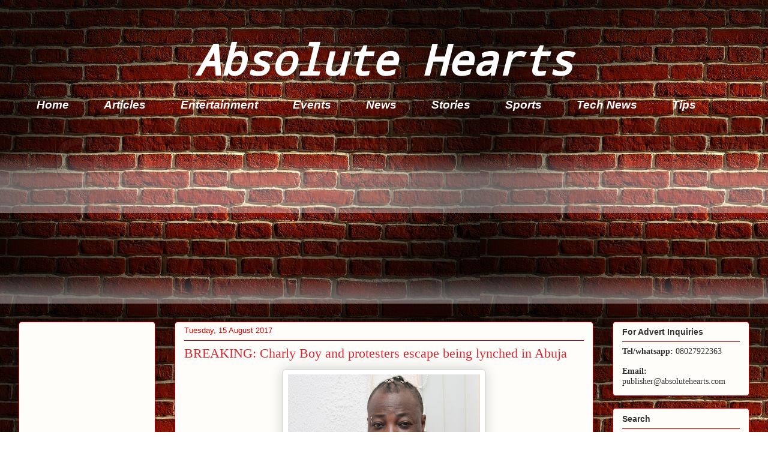

--- FILE ---
content_type: text/html; charset=UTF-8
request_url: https://www.absolutehearts.com/2017/08/breaking-charly-boy-and-protesters.html
body_size: 18684
content:
<!DOCTYPE html>
<html class='v2' dir='ltr' xmlns='http://www.w3.org/1999/xhtml' xmlns:b='http://www.google.com/2005/gml/b' xmlns:data='http://www.google.com/2005/gml/data' xmlns:expr='http://www.google.com/2005/gml/expr'>
<head>
<link href='https://www.blogger.com/static/v1/widgets/335934321-css_bundle_v2.css' rel='stylesheet' type='text/css'/>
<!-- Global site tag (gtag.js) - Google Analytics -->
<script async='async' src='https://www.googletagmanager.com/gtag/js?id=UA-63608272-1'></script>
<script>
  window.dataLayer = window.dataLayer || [];
  function gtag(){dataLayer.push(arguments);}
  gtag('js', new Date());

  gtag('config', 'UA-63608272-1');
</script>
<meta content='fm7Zc-xTano3VGyxnVrZ76rwZ9uz5PlGI1pq-oqxlrY' name='google-site-verification'/>
<meta content='gHabzh_kkhqovR-o3QOBkIPdFZE' name='alexaVerifyID'/>
<meta content='width=1100' name='viewport'/>
<meta content='text/html; charset=UTF-8' http-equiv='Content-Type'/>
<meta content='blogger' name='generator'/>
<link href='https://www.absolutehearts.com/favicon.ico' rel='icon' type='image/x-icon'/>
<link href='https://www.absolutehearts.com/2017/08/breaking-charly-boy-and-protesters.html' rel='canonical'/>
<link rel="alternate" type="application/atom+xml" title="Absolute Hearts - Atom" href="https://www.absolutehearts.com/feeds/posts/default" />
<link rel="alternate" type="application/rss+xml" title="Absolute Hearts - RSS" href="https://www.absolutehearts.com/feeds/posts/default?alt=rss" />
<link rel="service.post" type="application/atom+xml" title="Absolute Hearts - Atom" href="https://www.blogger.com/feeds/5338966695755186602/posts/default" />

<link rel="alternate" type="application/atom+xml" title="Absolute Hearts - Atom" href="https://www.absolutehearts.com/feeds/6494015959273301296/comments/default" />
<!--Can't find substitution for tag [blog.ieCssRetrofitLinks]-->
<link href='https://blogger.googleusercontent.com/img/b/R29vZ2xl/AVvXsEgIvTtEsRxuyQCTctV5QsXkEvINGPPExH43Df2EpZt-doQrbbfDqy1c-5n_pOJYhBercYvQ2Z6OTS5mkZnod8IJF98j_htJVpa1mmWI1Ki0AzQNJm-cyYbr9g4sOdl0Li6lM_X6bEpM2Fp-/s320/charly-boy.jpg' rel='image_src'/>
<meta content='https://www.absolutehearts.com/2017/08/breaking-charly-boy-and-protesters.html' property='og:url'/>
<meta content='BREAKING: Charly Boy and protesters escape being lynched in Abuja' property='og:title'/>
<meta content='Nigerian entertainment, politics and lifestyle website' property='og:description'/>
<meta content='https://blogger.googleusercontent.com/img/b/R29vZ2xl/AVvXsEgIvTtEsRxuyQCTctV5QsXkEvINGPPExH43Df2EpZt-doQrbbfDqy1c-5n_pOJYhBercYvQ2Z6OTS5mkZnod8IJF98j_htJVpa1mmWI1Ki0AzQNJm-cyYbr9g4sOdl0Li6lM_X6bEpM2Fp-/w1200-h630-p-k-no-nu/charly-boy.jpg' property='og:image'/>
<title>Absolute Hearts: BREAKING: Charly Boy and protesters escape being lynched in Abuja</title>
<style type='text/css'>@font-face{font-family:'Droid Sans Mono';font-style:normal;font-weight:400;font-display:swap;src:url(//fonts.gstatic.com/s/droidsansmono/v21/6NUO8FuJNQ2MbkrZ5-J8lKFrp7pRef2rUGIW9g.woff2)format('woff2');unicode-range:U+0000-00FF,U+0131,U+0152-0153,U+02BB-02BC,U+02C6,U+02DA,U+02DC,U+0304,U+0308,U+0329,U+2000-206F,U+20AC,U+2122,U+2191,U+2193,U+2212,U+2215,U+FEFF,U+FFFD;}</style>
<style id='page-skin-1' type='text/css'><!--
/*
-----------------------------------------------
Blogger Template Style
Name:     Awesome Inc.
Designer: Tina Chen
URL:      tinachen.org
----------------------------------------------- */
/* Variable definitions
====================
<Variable name="keycolor" description="Main Color" type="color" default="#ffffff"/>
<Group description="Page" selector="body">
<Variable name="body.font" description="Font" type="font"
default="normal normal 13px Arial, Tahoma, Helvetica, FreeSans, sans-serif"/>
<Variable name="body.background.color" description="Background Color" type="color" default="#000000"/>
<Variable name="body.text.color" description="Text Color" type="color" default="#ffffff"/>
</Group>
<Group description="Links" selector=".main-inner">
<Variable name="link.color" description="Link Color" type="color" default="#888888"/>
<Variable name="link.visited.color" description="Visited Color" type="color" default="#444444"/>
<Variable name="link.hover.color" description="Hover Color" type="color" default="#cccccc"/>
</Group>
<Group description="Blog Title" selector=".header h1">
<Variable name="header.font" description="Title Font" type="font"
default="normal bold 40px Arial, Tahoma, Helvetica, FreeSans, sans-serif"/>
<Variable name="header.text.color" description="Title Color" type="color" default="#333333" />
<Variable name="header.background.color" description="Header Background" type="color" default="transparent" />
</Group>
<Group description="Blog Description" selector=".header .description">
<Variable name="description.font" description="Font" type="font"
default="normal normal 14px Arial, Tahoma, Helvetica, FreeSans, sans-serif"/>
<Variable name="description.text.color" description="Text Color" type="color"
default="#333333" />
</Group>
<Group description="Tabs Text" selector=".tabs-inner .widget li a">
<Variable name="tabs.font" description="Font" type="font"
default="normal bold 14px Arial, Tahoma, Helvetica, FreeSans, sans-serif"/>
<Variable name="tabs.text.color" description="Text Color" type="color" default="#333333"/>
<Variable name="tabs.selected.text.color" description="Selected Color" type="color" default="#ffffff"/>
</Group>
<Group description="Tabs Background" selector=".tabs-outer .PageList">
<Variable name="tabs.background.color" description="Background Color" type="color" default="#141414"/>
<Variable name="tabs.selected.background.color" description="Selected Color" type="color" default="#444444"/>
<Variable name="tabs.border.color" description="Border Color" type="color" default="#cc0000"/>
</Group>
<Group description="Date Header" selector=".main-inner .widget h2.date-header, .main-inner .widget h2.date-header span">
<Variable name="date.font" description="Font" type="font"
default="normal normal 14px Arial, Tahoma, Helvetica, FreeSans, sans-serif"/>
<Variable name="date.text.color" description="Text Color" type="color" default="#666666"/>
<Variable name="date.border.color" description="Border Color" type="color" default="#cc0000"/>
</Group>
<Group description="Post Title" selector="h3.post-title, h4, h3.post-title a">
<Variable name="post.title.font" description="Font" type="font"
default="normal bold 22px Arial, Tahoma, Helvetica, FreeSans, sans-serif"/>
<Variable name="post.title.text.color" description="Text Color" type="color" default="#333333"/>
</Group>
<Group description="Post Background" selector=".post">
<Variable name="post.background.color" description="Background Color" type="color" default="#fefdfa" />
<Variable name="post.border.color" description="Border Color" type="color" default="#cc0000" />
<Variable name="post.border.bevel.color" description="Bevel Color" type="color" default="#cc0000"/>
</Group>
<Group description="Gadget Title" selector="h2">
<Variable name="widget.title.font" description="Font" type="font"
default="normal bold 14px Arial, Tahoma, Helvetica, FreeSans, sans-serif"/>
<Variable name="widget.title.text.color" description="Text Color" type="color" default="#333333"/>
</Group>
<Group description="Gadget Text" selector=".sidebar .widget">
<Variable name="widget.font" description="Font" type="font"
default="normal normal 14px Arial, Tahoma, Helvetica, FreeSans, sans-serif"/>
<Variable name="widget.text.color" description="Text Color" type="color" default="#333333"/>
<Variable name="widget.alternate.text.color" description="Alternate Color" type="color" default="#666666"/>
</Group>
<Group description="Gadget Links" selector=".sidebar .widget">
<Variable name="widget.link.color" description="Link Color" type="color" default="#d52a33"/>
<Variable name="widget.link.visited.color" description="Visited Color" type="color" default="#7d181e"/>
<Variable name="widget.link.hover.color" description="Hover Color" type="color" default="#ff9900"/>
</Group>
<Group description="Gadget Background" selector=".sidebar .widget">
<Variable name="widget.background.color" description="Background Color" type="color" default="#141414"/>
<Variable name="widget.border.color" description="Border Color" type="color" default="#222222"/>
<Variable name="widget.border.bevel.color" description="Bevel Color" type="color" default="#000000"/>
</Group>
<Group description="Sidebar Background" selector=".column-left-inner .column-right-inner">
<Variable name="widget.outer.background.color" description="Background Color" type="color" default="transparent" />
</Group>
<Group description="Images" selector=".main-inner">
<Variable name="image.background.color" description="Background Color" type="color" default="transparent"/>
<Variable name="image.border.color" description="Border Color" type="color" default="transparent"/>
</Group>
<Group description="Feed" selector=".blog-feeds">
<Variable name="feed.text.color" description="Text Color" type="color" default="#333333"/>
</Group>
<Group description="Feed Links" selector=".blog-feeds">
<Variable name="feed.link.color" description="Link Color" type="color" default="#d52a33"/>
<Variable name="feed.link.visited.color" description="Visited Color" type="color" default="#7d181e"/>
<Variable name="feed.link.hover.color" description="Hover Color" type="color" default="#ff9900"/>
</Group>
<Group description="Pager" selector=".blog-pager">
<Variable name="pager.background.color" description="Background Color" type="color" default="#fefdfa" />
</Group>
<Group description="Footer" selector=".footer-outer">
<Variable name="footer.background.color" description="Background Color" type="color" default="#fefdfa" />
<Variable name="footer.text.color" description="Text Color" type="color" default="#333333" />
</Group>
<Variable name="title.shadow.spread" description="Title Shadow" type="length" default="-1px" min="-1px" max="100px"/>
<Variable name="body.background" description="Body Background" type="background"
color="#ffffff"
default="$(color) none repeat scroll top left"/>
<Variable name="body.background.gradient.cap" description="Body Gradient Cap" type="url"
default="none"/>
<Variable name="body.background.size" description="Body Background Size" type="string" default="auto"/>
<Variable name="tabs.background.gradient" description="Tabs Background Gradient" type="url"
default="none"/>
<Variable name="header.background.gradient" description="Header Background Gradient" type="url" default="none" />
<Variable name="header.padding.top" description="Header Top Padding" type="length" default="22px" min="0" max="100px"/>
<Variable name="header.margin.top" description="Header Top Margin" type="length" default="0" min="0" max="100px"/>
<Variable name="header.margin.bottom" description="Header Bottom Margin" type="length" default="0" min="0" max="100px"/>
<Variable name="widget.padding.top" description="Widget Padding Top" type="length" default="8px" min="0" max="20px"/>
<Variable name="widget.padding.side" description="Widget Padding Side" type="length" default="15px" min="0" max="100px"/>
<Variable name="widget.outer.margin.top" description="Widget Top Margin" type="length" default="0" min="0" max="100px"/>
<Variable name="widget.outer.background.gradient" description="Gradient" type="url" default="none" />
<Variable name="widget.border.radius" description="Gadget Border Radius" type="length" default="0" min="0" max="100px"/>
<Variable name="outer.shadow.spread" description="Outer Shadow Size" type="length" default="0" min="0" max="100px"/>
<Variable name="date.header.border.radius.top" description="Date Header Border Radius Top" type="length" default="0" min="0" max="100px"/>
<Variable name="date.header.position" description="Date Header Position" type="length" default="15px" min="0" max="100px"/>
<Variable name="date.space" description="Date Space" type="length" default="30px" min="0" max="100px"/>
<Variable name="date.position" description="Date Float" type="string" default="static" />
<Variable name="date.padding.bottom" description="Date Padding Bottom" type="length" default="0" min="0" max="100px"/>
<Variable name="date.border.size" description="Date Border Size" type="length" default="0" min="0" max="10px"/>
<Variable name="date.background" description="Date Background" type="background" color="transparent"
default="$(color) none no-repeat scroll top left" />
<Variable name="date.first.border.radius.top" description="Date First top radius" type="length" default="5px" min="0" max="100px"/>
<Variable name="date.last.space.bottom" description="Date Last Space Bottom" type="length"
default="20px" min="0" max="100px"/>
<Variable name="date.last.border.radius.bottom" description="Date Last bottom radius" type="length" default="5px" min="0" max="100px"/>
<Variable name="post.first.padding.top" description="First Post Padding Top" type="length" default="0" min="0" max="100px"/>
<Variable name="image.shadow.spread" description="Image Shadow Size" type="length" default="0" min="0" max="100px"/>
<Variable name="image.border.radius" description="Image Border Radius" type="length" default="0" min="0" max="100px"/>
<Variable name="separator.outdent" description="Separator Outdent" type="length" default="15px" min="0" max="100px"/>
<Variable name="title.separator.border.size" description="Widget Title Border Size" type="length" default="1px" min="0" max="10px"/>
<Variable name="list.separator.border.size" description="List Separator Border Size" type="length" default="1px" min="0" max="10px"/>
<Variable name="shadow.spread" description="Shadow Size" type="length" default="0" min="0" max="100px"/>
<Variable name="startSide" description="Side where text starts in blog language" type="automatic" default="left"/>
<Variable name="endSide" description="Side where text ends in blog language" type="automatic" default="right"/>
<Variable name="date.side" description="Side where date header is placed" type="string" default="right"/>
<Variable name="pager.border.radius.top" description="Pager Border Top Radius" type="length" default="5px" min="0" max="100px"/>
<Variable name="pager.space.top" description="Pager Top Space" type="length" default="1em" min="0" max="20em"/>
<Variable name="footer.background.gradient" description="Background Gradient" type="url" default="none" />
<Variable name="mobile.background.size" description="Mobile Background Size" type="string"
default="auto"/>
<Variable name="mobile.background.overlay" description="Mobile Background Overlay" type="string"
default="transparent none repeat scroll top left"/>
<Variable name="mobile.button.color" description="Mobile Button Color" type="color" default="#ffffff" />
*/
/* Content
----------------------------------------------- */
body {
font: normal normal 13px Arial, Tahoma, Helvetica, FreeSans, sans-serif;
color: #333333;
background: #ffffff url(//3.bp.blogspot.com/-MOUsi8vR5dI/WmJyusF09SI/AAAAAAAAQbk/LqBj0b8-gfwQMrmfd_4HpiXPLqhRTEKjACK4BGAYYCw/s0/red-bricks.jpg) repeat scroll top left;
}
html body .content-outer {
min-width: 0;
max-width: 100%;
width: 100%;
}
a:link {
text-decoration: none;
color: #d52a33;
}
a:visited {
text-decoration: none;
color: #7d181e;
}
a:hover {
text-decoration: underline;
color: #ff9900;
}
.body-fauxcolumn-outer .cap-top {
position: absolute;
z-index: 1;
height: 276px;
width: 100%;
background: transparent none repeat-x scroll top left;
_background-image: none;
}
/* Columns
----------------------------------------------- */
.content-inner {
padding: 0;
}
.header-inner .section {
margin: 0 16px;
}
.tabs-inner .section {
margin: 0 16px;
}
.main-inner {
padding-top: 30px;
}
.main-inner .column-center-inner,
.main-inner .column-left-inner,
.main-inner .column-right-inner {
padding: 0 5px;
}
*+html body .main-inner .column-center-inner {
margin-top: -30px;
}
#layout .main-inner .column-center-inner {
margin-top: 0;
}
/* Header
----------------------------------------------- */
.header-outer {
margin: 0 0 0 0;
background: rgba(0, 0, 0, 0) none repeat scroll 0 0;
}
.Header h1 {
font: italic bold 70px Droid Sans Mono;
color: #ffffff;
text-shadow: 0 0 -1px #000000;
}
.Header h1 a {
color: #ffffff;
}
.Header .description {
font: normal normal 20px Georgia, Utopia, 'Palatino Linotype', Palatino, serif;
color: #fefdfa;
}
.header-inner .Header .titlewrapper,
.header-inner .Header .descriptionwrapper {
padding-left: 0;
padding-right: 0;
margin-bottom: 0;
}
.header-inner .Header .titlewrapper {
padding-top: 22px;
}
/* Tabs
----------------------------------------------- */
.tabs-outer {
overflow: hidden;
position: relative;
background: transparent url(//www.blogblog.com/1kt/awesomeinc/tabs_gradient_light.png) repeat scroll 0 0;
}
#layout .tabs-outer {
overflow: visible;
}
.tabs-cap-top, .tabs-cap-bottom {
position: absolute;
width: 100%;
border-top: 1px solid transparent;
}
.tabs-cap-bottom {
bottom: 0;
}
.tabs-inner .widget li a {
display: inline-block;
margin: 0;
padding: .6em 1.5em;
font: italic bold 19px Arial, Tahoma, Helvetica, FreeSans, sans-serif;
color: #ffffff;
border-top: 1px solid transparent;
border-bottom: 1px solid transparent;
border-left: 1px solid transparent;
height: 16px;
line-height: 16px;
}
.tabs-inner .widget li:last-child a {
border-right: 1px solid transparent;
}
.tabs-inner .widget li.selected a, .tabs-inner .widget li a:hover {
background: #990000 url(//www.blogblog.com/1kt/awesomeinc/tabs_gradient_light.png) repeat-x scroll 0 -100px;
color: #ffffff;
}
/* Headings
----------------------------------------------- */
h2 {
font: normal bold 14px Arial, Tahoma, Helvetica, FreeSans, sans-serif;
color: #333333;
}
/* Widgets
----------------------------------------------- */
.main-inner .section {
margin: 0 27px;
padding: 0;
}
.main-inner .column-left-outer,
.main-inner .column-right-outer {
margin-top: 0;
}
#layout .main-inner .column-left-outer,
#layout .main-inner .column-right-outer {
margin-top: 0;
}
.main-inner .column-left-inner,
.main-inner .column-right-inner {
background: transparent none repeat 0 0;
-moz-box-shadow: 0 0 0 rgba(0, 0, 0, .2);
-webkit-box-shadow: 0 0 0 rgba(0, 0, 0, .2);
-goog-ms-box-shadow: 0 0 0 rgba(0, 0, 0, .2);
box-shadow: 0 0 0 rgba(0, 0, 0, .2);
-moz-border-radius: 5px;
-webkit-border-radius: 5px;
-goog-ms-border-radius: 5px;
border-radius: 5px;
}
#layout .main-inner .column-left-inner,
#layout .main-inner .column-right-inner {
margin-top: 0;
}
.sidebar .widget {
font: normal normal 14px Arial, Tahoma, Helvetica, FreeSans, sans-serif;
color: #333333;
}
.sidebar .widget a:link {
color: #d52a33;
}
.sidebar .widget a:visited {
color: #7d181e;
}
.sidebar .widget a:hover {
color: #d52a33;
}
.sidebar .widget h2 {
text-shadow: 0 0 -1px #000000;
}
.main-inner .widget {
background-color: #fefdfa;
border: 1px solid #cc0000;
padding: 0 15px 15px;
margin: 20px -16px;
-moz-box-shadow: 0 0 20px rgba(0, 0, 0, .2);
-webkit-box-shadow: 0 0 20px rgba(0, 0, 0, .2);
-goog-ms-box-shadow: 0 0 20px rgba(0, 0, 0, .2);
box-shadow: 0 0 20px rgba(0, 0, 0, .2);
-moz-border-radius: 5px;
-webkit-border-radius: 5px;
-goog-ms-border-radius: 5px;
border-radius: 5px;
}
.main-inner .widget h2 {
margin: 0 -0;
padding: .6em 0 .5em;
border-bottom: 1px solid transparent;
}
.footer-inner .widget h2 {
padding: 0 0 .4em;
border-bottom: 1px solid transparent;
}
.main-inner .widget h2 + div, .footer-inner .widget h2 + div {
border-top: 1px solid #cc0000;
padding-top: 8px;
}
.main-inner .widget .widget-content {
margin: 0 -0;
padding: 7px 0 0;
}
.main-inner .widget ul, .main-inner .widget #ArchiveList ul.flat {
margin: -8px -15px 0;
padding: 0;
list-style: none;
}
.main-inner .widget #ArchiveList {
margin: -8px 0 0;
}
.main-inner .widget ul li, .main-inner .widget #ArchiveList ul.flat li {
padding: .5em 15px;
text-indent: 0;
color: #666666;
border-top: 0 solid #cc0000;
border-bottom: 1px solid transparent;
}
.main-inner .widget #ArchiveList ul li {
padding-top: .25em;
padding-bottom: .25em;
}
.main-inner .widget ul li:first-child, .main-inner .widget #ArchiveList ul.flat li:first-child {
border-top: none;
}
.main-inner .widget ul li:last-child, .main-inner .widget #ArchiveList ul.flat li:last-child {
border-bottom: none;
}
.post-body {
position: relative;
}
.main-inner .widget .post-body ul {
padding: 0 2.5em;
margin: .5em 0;
list-style: disc;
}
.main-inner .widget .post-body ul li {
padding: 0.25em 0;
margin-bottom: .25em;
color: #333333;
border: none;
}
.footer-inner .widget ul {
padding: 0;
list-style: none;
}
.widget .zippy {
color: #666666;
}
/* Posts
----------------------------------------------- */
body .main-inner .Blog {
padding: 0;
margin-bottom: 1em;
background-color: transparent;
border: none;
-moz-box-shadow: 0 0 0 rgba(0, 0, 0, 0);
-webkit-box-shadow: 0 0 0 rgba(0, 0, 0, 0);
-goog-ms-box-shadow: 0 0 0 rgba(0, 0, 0, 0);
box-shadow: 0 0 0 rgba(0, 0, 0, 0);
}
.main-inner .section:last-child .Blog:last-child {
padding: 0;
margin-bottom: 1em;
}
.main-inner .widget h2.date-header {
margin: 0 -15px 1px;
padding: 0 0 0 0;
font: normal normal 13px Arial, Tahoma, Helvetica, FreeSans, sans-serif;
color: #cc0000;
background: transparent none no-repeat scroll top left;
border-top: 0 solid transparent;
border-bottom: 1px solid transparent;
-moz-border-radius-topleft: 0;
-moz-border-radius-topright: 0;
-webkit-border-top-left-radius: 0;
-webkit-border-top-right-radius: 0;
border-top-left-radius: 0;
border-top-right-radius: 0;
position: static;
bottom: 100%;
right: 15px;
text-shadow: 0 0 -1px #000000;
}
.main-inner .widget h2.date-header span {
font: normal normal 13px Arial, Tahoma, Helvetica, FreeSans, sans-serif;
display: block;
padding: .5em 15px;
border-left: 0 solid transparent;
border-right: 0 solid transparent;
}
.date-outer {
position: relative;
margin: 30px 0 20px;
padding: 0 15px;
background-color: #fefdfa;
border: 1px solid #cc0000;
-moz-box-shadow: 0 0 20px rgba(0, 0, 0, .2);
-webkit-box-shadow: 0 0 20px rgba(0, 0, 0, .2);
-goog-ms-box-shadow: 0 0 20px rgba(0, 0, 0, .2);
box-shadow: 0 0 20px rgba(0, 0, 0, .2);
-moz-border-radius: 5px;
-webkit-border-radius: 5px;
-goog-ms-border-radius: 5px;
border-radius: 5px;
}
.date-outer:first-child {
margin-top: 0;
}
.date-outer:last-child {
margin-bottom: 20px;
-moz-border-radius-bottomleft: 5px;
-moz-border-radius-bottomright: 5px;
-webkit-border-bottom-left-radius: 5px;
-webkit-border-bottom-right-radius: 5px;
-goog-ms-border-bottom-left-radius: 5px;
-goog-ms-border-bottom-right-radius: 5px;
border-bottom-left-radius: 5px;
border-bottom-right-radius: 5px;
}
.date-posts {
margin: 0 -0;
padding: 0 0;
clear: both;
}
.post-outer, .inline-ad {
border-top: 1px solid #cc0000;
margin: 0 -0;
padding: 15px 0;
}
.post-outer {
padding-bottom: 10px;
}
.post-outer:first-child {
padding-top: 0;
border-top: none;
}
.post-outer:last-child, .inline-ad:last-child {
border-bottom: none;
}
.post-body {
position: relative;
}
.post-body img {
padding: 8px;
background: #ffffff;
border: 1px solid #cccccc;
-moz-box-shadow: 0 0 20px rgba(0, 0, 0, .2);
-webkit-box-shadow: 0 0 20px rgba(0, 0, 0, .2);
box-shadow: 0 0 20px rgba(0, 0, 0, .2);
-moz-border-radius: 5px;
-webkit-border-radius: 5px;
border-radius: 5px;
}
h3.post-title, h4 {
font: normal normal 22px Georgia, Utopia, 'Palatino Linotype', Palatino, serif;
color: #d52a33;
}
h3.post-title a {
font: normal normal 22px Georgia, Utopia, 'Palatino Linotype', Palatino, serif;
color: #d52a33;
}
h3.post-title a:hover {
color: #ff9900;
text-decoration: underline;
}
.post-header {
margin: 0 0 1em;
}
.post-body {
line-height: 1.4;
}
.post-outer h2 {
color: #333333;
}
.post-footer {
margin: 1.5em 0 0;
}
#blog-pager {
padding: 15px;
font-size: 120%;
background-color: #fefdfa;
border: 1px solid #cc0000;
-moz-box-shadow: 0 0 20px rgba(0, 0, 0, .2);
-webkit-box-shadow: 0 0 20px rgba(0, 0, 0, .2);
-goog-ms-box-shadow: 0 0 20px rgba(0, 0, 0, .2);
box-shadow: 0 0 20px rgba(0, 0, 0, .2);
-moz-border-radius: 5px;
-webkit-border-radius: 5px;
-goog-ms-border-radius: 5px;
border-radius: 5px;
-moz-border-radius-topleft: 5px;
-moz-border-radius-topright: 5px;
-webkit-border-top-left-radius: 5px;
-webkit-border-top-right-radius: 5px;
-goog-ms-border-top-left-radius: 5px;
-goog-ms-border-top-right-radius: 5px;
border-top-left-radius: 5px;
border-top-right-radius-topright: 5px;
margin-top: 1em;
}
.blog-feeds, .post-feeds {
margin: 1em 0;
text-align: center;
color: #333333;
}
.blog-feeds a, .post-feeds a {
color: #d52a33;
}
.blog-feeds a:visited, .post-feeds a:visited {
color: #7d181e;
}
.blog-feeds a:hover, .post-feeds a:hover {
color: #d52a33;
}
.post-outer .comments {
margin-top: 2em;
}
/* Comments
----------------------------------------------- */
.comments .comments-content .icon.blog-author {
background-repeat: no-repeat;
background-image: url([data-uri]);
}
.comments .comments-content .loadmore a {
border-top: 1px solid transparent;
border-bottom: 1px solid transparent;
}
.comments .continue {
border-top: 2px solid transparent;
}
/* Footer
----------------------------------------------- */
.footer-outer {
margin: -20px 0 -1px;
padding: 20px 0 0;
color: #333333;
overflow: hidden;
}
.footer-fauxborder-left {
border-top: 1px solid #cc0000;
background: #fefdfa none repeat scroll 0 0;
-moz-box-shadow: 0 0 20px rgba(0, 0, 0, .2);
-webkit-box-shadow: 0 0 20px rgba(0, 0, 0, .2);
-goog-ms-box-shadow: 0 0 20px rgba(0, 0, 0, .2);
box-shadow: 0 0 20px rgba(0, 0, 0, .2);
margin: 0 -20px;
}
/* Mobile
----------------------------------------------- */
body.mobile {
background-size: auto;
}
.mobile .body-fauxcolumn-outer {
background: transparent none repeat scroll top left;
}
*+html body.mobile .main-inner .column-center-inner {
margin-top: 0;
}
.mobile .main-inner .widget {
padding: 0 0 15px;
}
.mobile .main-inner .widget h2 + div,
.mobile .footer-inner .widget h2 + div {
border-top: none;
padding-top: 0;
}
.mobile .footer-inner .widget h2 {
padding: 0.5em 0;
border-bottom: none;
}
.mobile .main-inner .widget .widget-content {
margin: 0;
padding: 7px 0 0;
}
.mobile .main-inner .widget ul,
.mobile .main-inner .widget #ArchiveList ul.flat {
margin: 0 -15px 0;
}
.mobile .main-inner .widget h2.date-header {
right: 0;
}
.mobile .date-header span {
padding: 0.4em 0;
}
.mobile .date-outer:first-child {
margin-bottom: 0;
border: 1px solid #cc0000;
-moz-border-radius-topleft: 5px;
-moz-border-radius-topright: 5px;
-webkit-border-top-left-radius: 5px;
-webkit-border-top-right-radius: 5px;
-goog-ms-border-top-left-radius: 5px;
-goog-ms-border-top-right-radius: 5px;
border-top-left-radius: 5px;
border-top-right-radius: 5px;
}
.mobile .date-outer {
border-color: #cc0000;
border-width: 0 1px 1px;
}
.mobile .date-outer:last-child {
margin-bottom: 0;
}
.mobile .main-inner {
padding: 0;
}
.mobile .header-inner .section {
margin: 0;
}
.mobile .post-outer, .mobile .inline-ad {
padding: 5px 0;
}
.mobile .tabs-inner .section {
margin: 0 10px;
}
.mobile .main-inner .widget h2 {
margin: 0;
padding: 0;
}
.mobile .main-inner .widget h2.date-header span {
padding: 0;
}
.mobile .main-inner .widget .widget-content {
margin: 0;
padding: 7px 0 0;
}
.mobile #blog-pager {
border: 1px solid transparent;
background: #fefdfa none repeat scroll 0 0;
}
.mobile .main-inner .column-left-inner,
.mobile .main-inner .column-right-inner {
background: transparent none repeat 0 0;
-moz-box-shadow: none;
-webkit-box-shadow: none;
-goog-ms-box-shadow: none;
box-shadow: none;
}
.mobile .date-posts {
margin: 0;
padding: 0;
}
.mobile .footer-fauxborder-left {
margin: 0;
border-top: inherit;
}
.mobile .main-inner .section:last-child .Blog:last-child {
margin-bottom: 0;
}
.mobile-index-contents {
color: #333333;
}
.mobile .mobile-link-button {
background: #d52a33 url(//www.blogblog.com/1kt/awesomeinc/tabs_gradient_light.png) repeat scroll 0 0;
}
.mobile-link-button a:link, .mobile-link-button a:visited {
color: #ffffff;
}
.mobile .tabs-inner .PageList .widget-content {
background: transparent;
border-top: 1px solid;
border-color: transparent;
color: #ffffff;
}
.mobile .tabs-inner .PageList .widget-content .pagelist-arrow {
border-left: 1px solid transparent;
}
#header-inner {text-align: center ;}
--></style>
<style id='template-skin-1' type='text/css'><!--
body {
min-width: 1250px;
}
.content-outer, .content-fauxcolumn-outer, .region-inner {
min-width: 1250px;
max-width: 1250px;
_width: 1250px;
}
.main-inner .columns {
padding-left: 260px;
padding-right: 260px;
}
.main-inner .fauxcolumn-center-outer {
left: 260px;
right: 260px;
/* IE6 does not respect left and right together */
_width: expression(this.parentNode.offsetWidth -
parseInt("260px") -
parseInt("260px") + 'px');
}
.main-inner .fauxcolumn-left-outer {
width: 260px;
}
.main-inner .fauxcolumn-right-outer {
width: 260px;
}
.main-inner .column-left-outer {
width: 260px;
right: 100%;
margin-left: -260px;
}
.main-inner .column-right-outer {
width: 260px;
margin-right: -260px;
}
#layout {
min-width: 0;
}
#layout .content-outer {
min-width: 0;
width: 800px;
}
#layout .region-inner {
min-width: 0;
width: auto;
}
body#layout div.add_widget {
padding: 8px;
}
body#layout div.add_widget a {
margin-left: 32px;
}
--></style>
<!-- Facebook Pixel Code -->
<script>
  !function(f,b,e,v,n,t,s)
  {if(f.fbq)return;n=f.fbq=function(){n.callMethod?
  n.callMethod.apply(n,arguments):n.queue.push(arguments)};
  if(!f._fbq)f._fbq=n;n.push=n;n.loaded=!0;n.version='2.0';
  n.queue=[];t=b.createElement(e);t.async=!0;
  t.src=v;s=b.getElementsByTagName(e)[0];
  s.parentNode.insertBefore(t,s)}(window, document,'script',
  'https://connect.facebook.net/en_US/fbevents.js');
  fbq('init', '1682450352014759');
  fbq('track', 'PageView');
</script>
<noscript><img height='1' src='https://www.facebook.com/tr?id=1682450352014759&ev;=PageView&noscript;=1' style='display:none' width='1'/></noscript>
<!-- End Facebook Pixel Code -->
<script async='async' src='//pagead2.googlesyndication.com/pagead/js/adsbygoogle.js'></script>
<script>
     (adsbygoogle = window.adsbygoogle || []).push({
          google_ad_client: "ca-pub-7184158954412173",
          enable_page_level_ads: true
     });
</script>
<script async='async' data-ad-client='ca-pub-5734985887876433' src='https://pagead2.googlesyndication.com/pagead/js/adsbygoogle.js'></script>
<script async='async' src='https://fundingchoicesmessages.google.com/i/pub-5734985887876433?ers=1'></script><script>(function() {function signalGooglefcPresent() {if (!window.frames['googlefcPresent']) {if (document.body) {const iframe = document.createElement('iframe'); iframe.style = 'width: 0; height: 0; border: none; z-index: -1000; left: -1000px; top: -1000px;'; iframe.style.display = 'none'; iframe.name = 'googlefcPresent'; document.body.appendChild(iframe);} else {setTimeout(signalGooglefcPresent, 0);}}}signalGooglefcPresent();})();</script>
<script async='async' crossorigin='anonymous' src='https://pagead2.googlesyndication.com/pagead/js/adsbygoogle.js?client=ca-pub-5734985887876433'></script>
<script async='async' crossorigin='anonymous' src='https://pagead2.googlesyndication.com/pagead/js/adsbygoogle.js?client=ca-pub-7184158954412173'></script>
<link href='https://www.blogger.com/dyn-css/authorization.css?targetBlogID=5338966695755186602&amp;zx=f1d738b1-bb6d-4252-921d-eaa6a7eea649' media='none' onload='if(media!=&#39;all&#39;)media=&#39;all&#39;' rel='stylesheet'/><noscript><link href='https://www.blogger.com/dyn-css/authorization.css?targetBlogID=5338966695755186602&amp;zx=f1d738b1-bb6d-4252-921d-eaa6a7eea649' rel='stylesheet'/></noscript>
<meta name='google-adsense-platform-account' content='ca-host-pub-1556223355139109'/>
<meta name='google-adsense-platform-domain' content='blogspot.com'/>

<!-- data-ad-client=ca-pub-5734985887876433 -->

</head>
<body class='loading'>
<div id='fb-root'></div>
<script>(function(d, s, id) {
  var js, fjs = d.getElementsByTagName(s)[0];
  if (d.getElementById(id)) return;
  js = d.createElement(s); js.id = id;
  js.src = "//connect.facebook.net/en_US/sdk.js#xfbml=1&appId=800426956712090&version=v2.0";
  fjs.parentNode.insertBefore(js, fjs);
}(document, 'script', 'facebook-jssdk'));</script>
<div class='navbar no-items section' id='navbar' name='Navbar'>
</div>
<div class='body-fauxcolumns'>
<div class='fauxcolumn-outer body-fauxcolumn-outer'>
<div class='cap-top'>
<div class='cap-left'></div>
<div class='cap-right'></div>
</div>
<div class='fauxborder-left'>
<div class='fauxborder-right'></div>
<div class='fauxcolumn-inner'>
</div>
</div>
<div class='cap-bottom'>
<div class='cap-left'></div>
<div class='cap-right'></div>
</div>
</div>
</div>
<div class='content'>
<div class='content-fauxcolumns'>
<div class='fauxcolumn-outer content-fauxcolumn-outer'>
<div class='cap-top'>
<div class='cap-left'></div>
<div class='cap-right'></div>
</div>
<div class='fauxborder-left'>
<div class='fauxborder-right'></div>
<div class='fauxcolumn-inner'>
</div>
</div>
<div class='cap-bottom'>
<div class='cap-left'></div>
<div class='cap-right'></div>
</div>
</div>
</div>
<div class='content-outer'>
<div class='content-cap-top cap-top'>
<div class='cap-left'></div>
<div class='cap-right'></div>
</div>
<div class='fauxborder-left content-fauxborder-left'>
<div class='fauxborder-right content-fauxborder-right'></div>
<div class='content-inner'>
<header>
<div class='header-outer'>
<div class='header-cap-top cap-top'>
<div class='cap-left'></div>
<div class='cap-right'></div>
</div>
<div class='fauxborder-left header-fauxborder-left'>
<div class='fauxborder-right header-fauxborder-right'></div>
<div class='region-inner header-inner'>
<div class='header section' id='header' name='Header'><div class='widget Header' data-version='1' id='Header1'>
<div id='header-inner'>
<div class='titlewrapper'>
<h1 class='title'>
<a href='https://www.absolutehearts.com/'>
Absolute Hearts
</a>
</h1>
</div>
<div class='descriptionwrapper'>
<p class='description'><span>
</span></p>
</div>
</div>
</div></div>
</div>
</div>
<div class='header-cap-bottom cap-bottom'>
<div class='cap-left'></div>
<div class='cap-right'></div>
</div>
</div>
</header>
<div class='tabs-outer'>
<div class='tabs-cap-top cap-top'>
<div class='cap-left'></div>
<div class='cap-right'></div>
</div>
<div class='fauxborder-left tabs-fauxborder-left'>
<div class='fauxborder-right tabs-fauxborder-right'></div>
<div class='region-inner tabs-inner'>
<div class='tabs section' id='crosscol' name='Cross-column'><div class='widget PageList' data-version='1' id='PageList1'>
<h2>Pages</h2>
<div class='widget-content'>
<ul>
<li>
<a href='https://www.absolutehearts.com/'>Home</a>
</li>
<li>
<a href='http://www.absolutehearts.com/search/label/Articles'>Articles</a>
</li>
<li>
<a href='http://www.absolutehearts.com/search/label/Entertainment'>Entertainment</a>
</li>
<li>
<a href='http://www.absolutehearts.com/search/label/Events'>Events</a>
</li>
<li>
<a href='http://www.absolutehearts.com/search/label/News'>News</a>
</li>
<li>
<a href='http://www.absolutehearts.com/search/label/Stories'>Stories</a>
</li>
<li>
<a href='http://www.absolutehearts.com/search/label/Sports'>Sports</a>
</li>
<li>
<a href='http://absolutehearts.com/search/label/Tech%20News'>Tech News</a>
</li>
<li>
<a href='http://www.absolutehearts.com/search/label/Tips'>Tips</a>
</li>
</ul>
<div class='clear'></div>
</div>
</div></div>
<div class='tabs section' id='crosscol-overflow' name='Cross-Column 2'>
<div class='widget HTML' data-version='1' id='HTML1'>
<div class='widget-content'>
<script async="async" src="https://pagead2.googlesyndication.com/pagead/js/adsbygoogle.js"></script>
<!-- Responsive 1 -->
<ins class="adsbygoogle"
     style="display:block"
     data-ad-client="ca-pub-5734985887876433"
     data-ad-slot="3827448035"
     data-ad-format="auto"
     data-full-width-responsive="true"></ins>
<script>
     (adsbygoogle = window.adsbygoogle || []).push({});
</script>
</div>
<div class='clear'></div>
</div></div>
</div>
</div>
<div class='tabs-cap-bottom cap-bottom'>
<div class='cap-left'></div>
<div class='cap-right'></div>
</div>
</div>
<div class='main-outer'>
<div class='main-cap-top cap-top'>
<div class='cap-left'></div>
<div class='cap-right'></div>
</div>
<div class='fauxborder-left main-fauxborder-left'>
<div class='fauxborder-right main-fauxborder-right'></div>
<div class='region-inner main-inner'>
<div class='columns fauxcolumns'>
<div class='fauxcolumn-outer fauxcolumn-center-outer'>
<div class='cap-top'>
<div class='cap-left'></div>
<div class='cap-right'></div>
</div>
<div class='fauxborder-left'>
<div class='fauxborder-right'></div>
<div class='fauxcolumn-inner'>
</div>
</div>
<div class='cap-bottom'>
<div class='cap-left'></div>
<div class='cap-right'></div>
</div>
</div>
<div class='fauxcolumn-outer fauxcolumn-left-outer'>
<div class='cap-top'>
<div class='cap-left'></div>
<div class='cap-right'></div>
</div>
<div class='fauxborder-left'>
<div class='fauxborder-right'></div>
<div class='fauxcolumn-inner'>
</div>
</div>
<div class='cap-bottom'>
<div class='cap-left'></div>
<div class='cap-right'></div>
</div>
</div>
<div class='fauxcolumn-outer fauxcolumn-right-outer'>
<div class='cap-top'>
<div class='cap-left'></div>
<div class='cap-right'></div>
</div>
<div class='fauxborder-left'>
<div class='fauxborder-right'></div>
<div class='fauxcolumn-inner'>
</div>
</div>
<div class='cap-bottom'>
<div class='cap-left'></div>
<div class='cap-right'></div>
</div>
</div>
<!-- corrects IE6 width calculation -->
<div class='columns-inner'>
<div class='column-center-outer'>
<div class='column-center-inner'>
<div class='main section' id='main' name='Main'><div class='widget Blog' data-version='1' id='Blog1'>
<div class='blog-posts hfeed'>

          <div class="date-outer">
        
<h2 class='date-header'><span>Tuesday, 15 August 2017</span></h2>

          <div class="date-posts">
        
<div class='post-outer'>
<div class='post hentry uncustomized-post-template' itemprop='blogPost' itemscope='itemscope' itemtype='http://schema.org/BlogPosting'>
<meta content='https://blogger.googleusercontent.com/img/b/R29vZ2xl/AVvXsEgIvTtEsRxuyQCTctV5QsXkEvINGPPExH43Df2EpZt-doQrbbfDqy1c-5n_pOJYhBercYvQ2Z6OTS5mkZnod8IJF98j_htJVpa1mmWI1Ki0AzQNJm-cyYbr9g4sOdl0Li6lM_X6bEpM2Fp-/s320/charly-boy.jpg' itemprop='image_url'/>
<meta content='5338966695755186602' itemprop='blogId'/>
<meta content='6494015959273301296' itemprop='postId'/>
<a name='6494015959273301296'></a>
<h3 class='post-title entry-title' itemprop='name'>
BREAKING: Charly Boy and protesters escape being lynched in Abuja
</h3>
<div class='post-header'>
<div class='post-header-line-1'></div>
</div>
<div class='post-body entry-content' id='post-body-6494015959273301296' itemprop='description articleBody'>
<div dir="ltr" style="text-align: left;" trbidi="on">
<div class="separator" style="clear: both; text-align: center;">
<a href="https://blogger.googleusercontent.com/img/b/R29vZ2xl/AVvXsEgIvTtEsRxuyQCTctV5QsXkEvINGPPExH43Df2EpZt-doQrbbfDqy1c-5n_pOJYhBercYvQ2Z6OTS5mkZnod8IJF98j_htJVpa1mmWI1Ki0AzQNJm-cyYbr9g4sOdl0Li6lM_X6bEpM2Fp-/s1600/charly-boy.jpg" imageanchor="1" style="margin-left: 1em; margin-right: 1em;"><img border="0" data-original-height="600" data-original-width="800" height="240" src="https://blogger.googleusercontent.com/img/b/R29vZ2xl/AVvXsEgIvTtEsRxuyQCTctV5QsXkEvINGPPExH43Df2EpZt-doQrbbfDqy1c-5n_pOJYhBercYvQ2Z6OTS5mkZnod8IJF98j_htJVpa1mmWI1Ki0AzQNJm-cyYbr9g4sOdl0Li6lM_X6bEpM2Fp-/s320/charly-boy.jpg" width="320" /></a></div>
<div style="background: white; text-align: justify; vertical-align: baseline;">
<span style="font-family: inherit;">According to Premium Times, a popular
musician, Charles Oputa, popularly called Charly Boy, who has been leading a
campaign for the return or resignation of President Muhammadu Buhari, has been
attacked.</span></div>
<a name="more"></a><span style="font-family: inherit;"><o:p></o:p></span><br />


<div style="background: white; margin: 0.5rem 0.3em; text-align: justify; vertical-align: baseline;">
<span style="font-family: inherit;">Charly Boy was attacked in Wuse
Market by angry protesters who are believed to be supporters of the president, the witness said.<o:p></o:p></span></div>
<div style="background: white; margin: 0.5rem 0.3em; text-align: justify; vertical-align: baseline;">
<b>READ:&nbsp;<a href="http://www.absolutehearts.com/2017/08/see-moment-charly-boy-collapsed-after.html" target="_blank"><span style="color: red;">See the moment Charly Boy collapsed after Policemen attacked him and protesters in Abuja (VIDEO)</span></a></b></div>
<div style="background: white; margin: 0.5rem 0.3em; text-align: justify; vertical-align: baseline;">
<span style="font-family: inherit;">&#8220;Charley Boy came to this market
with some cameramen doing his protest here.<o:p></o:p></span></div>
<div style="background: white; margin: 0.5rem 0.3em; text-align: justify; vertical-align: baseline;">
<span style="font-family: inherit;">I was standing in front of my shop
when I saw him running for his dear life, being chased by those youth,&#8221; a
trader at the market said.<o:p></o:p></span></div>
<div style="background: white; margin: 0.5rem 0.3em; text-align: justify; vertical-align: baseline;">
<span style="font-family: inherit;"><b>READ:&nbsp;<a href="http://www.absolutehearts.com/2017/08/buhari-wont-resign-stop-making.html" target="_blank"><span style="color: red;">Buhari Won't Resign, Stop Making Senseless Noise - APC blasts Charly Boy</span></a></b></span></div>
<div style="background: white; margin: 0.5rem 0.3em; text-align: justify; vertical-align: baseline;">
<span style="font-family: inherit;">&#8220;They nearly lynched him, because
those youth almost overpowered police security near him.&#8221;<o:p></o:p></span></div>
<div style="background: white; margin: 0.5rem 0.3em; text-align: justify; vertical-align: baseline;">
<span style="font-family: inherit;">The musician was rescued by
security operatives who fired gunshots and tear-gas to disperse the crowd.<o:p></o:p></span></div>
<div class="MsoNormal" style="line-height: normal;">
<span style="font-family: inherit;"><span style="background: white;">The security
operatives later returned to remove Charly Boy&#8217;s vehicles from the market,
using tear-gas to disperse the protesters who tried to stop them.</span></span></div>
<div class="MsoNormal" style="line-height: normal;">
<br /></div>
<!-- AdQuet - Ad Display Code -->
<script src="//adquet.com/display/js/ads.js?6312&amp;1070&amp;250&amp;250&amp;4" type="text/javascript"></script>
<!-- AdQuet - Ad Display Code --></div>
<div style='clear: both;'></div>
</div>
<div class='post-footer'>
<div class='post-footer-line post-footer-line-1'>
<span class='post-author vcard'>
</span>
<span class='post-timestamp'>
on
<meta content='https://www.absolutehearts.com/2017/08/breaking-charly-boy-and-protesters.html' itemprop='url'/>
<a class='timestamp-link' href='https://www.absolutehearts.com/2017/08/breaking-charly-boy-and-protesters.html' rel='bookmark' title='permanent link'><abbr class='published' itemprop='datePublished' title='2017-08-15T13:50:00+01:00'>8/15/2017 01:50:00 pm</abbr></a>
</span>
<span class='post-comment-link'>
</span>
<span class='post-icons'>
<span class='item-action'>
<a href='https://www.blogger.com/email-post/5338966695755186602/6494015959273301296' title='Email Post'>
<img alt='' class='icon-action' height='13' src='https://resources.blogblog.com/img/icon18_email.gif' width='18'/>
</a>
</span>
<span class='item-control blog-admin pid-1610332213'>
<a href='https://www.blogger.com/post-edit.g?blogID=5338966695755186602&postID=6494015959273301296&from=pencil' title='Edit Post'>
<img alt='' class='icon-action' height='18' src='https://resources.blogblog.com/img/icon18_edit_allbkg.gif' width='18'/>
</a>
</span>
</span>
<div class='post-share-buttons goog-inline-block'>
<a class='goog-inline-block share-button sb-email' href='https://www.blogger.com/share-post.g?blogID=5338966695755186602&postID=6494015959273301296&target=email' target='_blank' title='Email This'><span class='share-button-link-text'>Email This</span></a><a class='goog-inline-block share-button sb-blog' href='https://www.blogger.com/share-post.g?blogID=5338966695755186602&postID=6494015959273301296&target=blog' onclick='window.open(this.href, "_blank", "height=270,width=475"); return false;' target='_blank' title='BlogThis!'><span class='share-button-link-text'>BlogThis!</span></a><a class='goog-inline-block share-button sb-twitter' href='https://www.blogger.com/share-post.g?blogID=5338966695755186602&postID=6494015959273301296&target=twitter' target='_blank' title='Share to X'><span class='share-button-link-text'>Share to X</span></a><a class='goog-inline-block share-button sb-facebook' href='https://www.blogger.com/share-post.g?blogID=5338966695755186602&postID=6494015959273301296&target=facebook' onclick='window.open(this.href, "_blank", "height=430,width=640"); return false;' target='_blank' title='Share to Facebook'><span class='share-button-link-text'>Share to Facebook</span></a><a class='goog-inline-block share-button sb-pinterest' href='https://www.blogger.com/share-post.g?blogID=5338966695755186602&postID=6494015959273301296&target=pinterest' target='_blank' title='Share to Pinterest'><span class='share-button-link-text'>Share to Pinterest</span></a>
</div>
</div>
<div class='post-footer-line post-footer-line-2'>
<span class='post-labels'>
Labels:
<a href='https://www.absolutehearts.com/search/label/Governance' rel='tag'>Governance</a>,
<a href='https://www.absolutehearts.com/search/label/Government' rel='tag'>Government</a>,
<a href='https://www.absolutehearts.com/search/label/News' rel='tag'>News</a>
</span>
</div>
<div class='post-footer-line post-footer-line-3'>
<span class='post-location'>
</span>
</div>
</div>
</div>
<div class='comments' id='comments'>
<a name='comments'></a>
<h4>No comments:</h4>
<div id='Blog1_comments-block-wrapper'>
<dl class='avatar-comment-indent' id='comments-block'>
</dl>
</div>
<p class='comment-footer'>
<div class='comment-form'>
<a name='comment-form'></a>
<h4 id='comment-post-message'>Post a Comment</h4>
<p>Contact Us<br />Email: publisher@absolutehearts.com<br />Phone/whatsapp: +2348027922363</p>
<a href='https://www.blogger.com/comment/frame/5338966695755186602?po=6494015959273301296&hl=en-GB&saa=85391&origin=https://www.absolutehearts.com' id='comment-editor-src'></a>
<iframe allowtransparency='true' class='blogger-iframe-colorize blogger-comment-from-post' frameborder='0' height='410px' id='comment-editor' name='comment-editor' src='' width='100%'></iframe>
<script src='https://www.blogger.com/static/v1/jsbin/2830521187-comment_from_post_iframe.js' type='text/javascript'></script>
<script type='text/javascript'>
      BLOG_CMT_createIframe('https://www.blogger.com/rpc_relay.html');
    </script>
</div>
</p>
</div>
</div>
<div class='inline-ad'>
</div>

        </div></div>
      
</div>
<div class='blog-pager' id='blog-pager'>
<span id='blog-pager-newer-link'>
<a class='blog-pager-newer-link' href='https://www.absolutehearts.com/2017/08/full-transcript-of-goodluck-jonathans.html' id='Blog1_blog-pager-newer-link' title='Newer Post'>Newer Post</a>
</span>
<span id='blog-pager-older-link'>
<a class='blog-pager-older-link' href='https://www.absolutehearts.com/2017/08/oau-is-not-on-strike-we-wont-join-asuu.html' id='Blog1_blog-pager-older-link' title='Older Post'>Older Post</a>
</span>
<a class='home-link' href='https://www.absolutehearts.com/'>Home</a>
</div>
<div class='clear'></div>
<div class='post-feeds'>
<div class='feed-links'>
Subscribe to:
<a class='feed-link' href='https://www.absolutehearts.com/feeds/6494015959273301296/comments/default' target='_blank' type='application/atom+xml'>Post Comments (Atom)</a>
</div>
</div>
</div></div>
</div>
</div>
<div class='column-left-outer'>
<div class='column-left-inner'>
<aside>
<div class='sidebar section' id='sidebar-left-1'><div class='widget HTML' data-version='1' id='HTML3'>
<div class='widget-content'>
<script async="async" src="https://pagead2.googlesyndication.com/pagead/js/adsbygoogle.js?client=ca-pub-5734985887876433" crossorigin="anonymous"></script>
<!-- Skycrapper responsive -->
<ins class="adsbygoogle"
     style="display:block"
     data-ad-client="ca-pub-5734985887876433"
     data-ad-slot="9458878965"
     data-ad-format="auto"
     data-full-width-responsive="true"></ins>
<script>
     (adsbygoogle = window.adsbygoogle || []).push({});
</script>
</div>
<div class='clear'></div>
</div><div class='widget Text' data-version='1' id='Text2'>
<h2 class='title'>Story Publishing Hotlines</h2>
<div class='widget-content'>
Got A Story To Publish?<div><b>Call:</b> 08027922363<div><b>Email:</b><span style="font-weight: normal;"> publisher@absolutehearts.com</span></div></div>
</div>
<div class='clear'></div>
</div><div class='widget HTML' data-version='1' id='HTML9'>
<h2 class='title'>Follow Us On Twitter</h2>
<div class='widget-content'>
<a href="https://twitter.com/absolutehearts" class="twitter-follow-button" data-show-count="false" data-size="large">Follow @absolutehearts</a>
<script>!function(d,s,id){var js,fjs=d.getElementsByTagName(s)[0],p=/^http:/.test(d.location)?'http':'https';if(!d.getElementById(id)){js=d.createElement(s);js.id=id;js.src=p+'://platform.twitter.com/widgets.js';fjs.parentNode.insertBefore(js,fjs);}}(document, 'script', 'twitter-wjs');</script>
</div>
<div class='clear'></div>
</div><div class='widget PopularPosts' data-version='1' id='PopularPosts1'>
<h2>Most Viewed Posts This Week</h2>
<div class='widget-content popular-posts'>
<ul>
<li>
<div class='item-thumbnail-only'>
<div class='item-thumbnail'>
<a href='https://www.absolutehearts.com/2017/01/5-reasons-you-should-always-shorten-url.html' target='_blank'>
<img alt='' border='0' src='https://blogger.googleusercontent.com/img/b/R29vZ2xl/AVvXsEiYtqLXyIl5vuqHJF-zbgd63k2ne73YhbRL_QPl31r5ZKyrubvAkz_un2d1Q5YIQ8G2HoRObzfMnRd1UdXfidncZlT20mvP3mfOZ917kF2TfTmupE1ij4c0le-PnC4wemP5sVGESoPqxXY/w72-h72-p-k-no-nu/shorten-url.jpg'/>
</a>
</div>
<div class='item-title'><a href='https://www.absolutehearts.com/2017/01/5-reasons-you-should-always-shorten-url.html'>5 Reasons You Should Always Shorten a URL</a></div>
</div>
<div style='clear: both;'></div>
</li>
<li>
<div class='item-thumbnail-only'>
<div class='item-thumbnail'>
<a href='https://www.absolutehearts.com/2016/10/first-poster-of-valerian-and-city-of.html' target='_blank'>
<img alt='' border='0' src='https://blogger.googleusercontent.com/img/b/R29vZ2xl/AVvXsEgPLLksjNfc8ceGFbyRD-dYp3sIRR42fB0xrqX4C6ZAy7sctw5tqXcBxYYeK1qc4bPV8w6PxA5MhXZZn4mvkrur68VJTfYMg9pkfkkL85Z0PeOO3iqe5K-YEzy6mmnybuNc7Twjj9Z8U1Y/w72-h72-p-k-no-nu/Valerian-03-580x360.jpg'/>
</a>
</div>
<div class='item-title'><a href='https://www.absolutehearts.com/2016/10/first-poster-of-valerian-and-city-of.html'>First Poster Of Valerian And The City Of A Thousand Planets</a></div>
</div>
<div style='clear: both;'></div>
</li>
<li>
<div class='item-thumbnail-only'>
<div class='item-thumbnail'>
<a href='https://www.absolutehearts.com/2016/04/nico-rosberg-wins-2016-bahrain-gp.html' target='_blank'>
<img alt='' border='0' src='https://blogger.googleusercontent.com/img/b/R29vZ2xl/AVvXsEgtgamo930HxclICoRPQ_AW1vQOrTByY8oEMLDpmhFwv1Cy9CKhG7GuVovDAeLDV9PloxQPTj6MXJE9qO2xomCeMMuVrd1PJ37AmuaZbpaSuOyIHkv_4T3zFXU84zLBC5ttl9dFWY7WFwg/w72-h72-p-k-no-nu/hamilton-rosberg-mercedes-bahrain-gp_3442319.jpg'/>
</a>
</div>
<div class='item-title'><a href='https://www.absolutehearts.com/2016/04/nico-rosberg-wins-2016-bahrain-gp.html'>Nico Rosberg Wins 2016 Bahrain GP</a></div>
</div>
<div style='clear: both;'></div>
</li>
<li>
<div class='item-thumbnail-only'>
<div class='item-thumbnail'>
<a href='https://www.absolutehearts.com/2020/01/instagram-to-regard-photoshopped-images-as-false-information.html' target='_blank'>
<img alt='' border='0' src='https://blogger.googleusercontent.com/img/b/R29vZ2xl/AVvXsEiStaRTdaUJOOokoqLQYdXnjjxcOOf6eKD0ROkub1G0rnoBQJLNOoSYh1uxSDS4KODLnVOC6MDV5NURwfXsU42wIh7chDKJ6VieLs0tF68T040sNxYHaTsRcunJgg-fACjIjsGWL_yfqJg/w72-h72-p-k-no-nu/Instagram+to+detect+photoshop+images+-absolute+hearts.png'/>
</a>
</div>
<div class='item-title'><a href='https://www.absolutehearts.com/2020/01/instagram-to-regard-photoshopped-images-as-false-information.html'>Instagram to regard photoshopped images as &#8220;False Information&#8221;</a></div>
</div>
<div style='clear: both;'></div>
</li>
<li>
<div class='item-thumbnail-only'>
<div class='item-thumbnail'>
<a href='https://www.absolutehearts.com/2024/03/httpswww.absolutehearts.com202403branda-nigeria-launches-first-hybrid-branding-platform-for-businesses-in-nigeria.html' target='_blank'>
<img alt='' border='0' src='https://blogger.googleusercontent.com/img/b/R29vZ2xl/AVvXsEgQJ2SEycG8N1Hxhueo_b0F1NEKfJ0RIuecYHeH6sQhunVVeNf9VhdQ3MdGA-mAOA_WP0w0qFhphZMlk10NgvIqvgK_k-AVedf9MTwTIy1lbOtqEWKUJDsnQvIVHfcoPfpTmXZu5OxK8j6-ainWBxxi4xQjol9xu1AlE9ZRx_HCycnyt3mjqkwCsYBrPwA/w72-h72-p-k-no-nu/WhatsApp%20Image%202024-03-06%20at%2012.26.58%20AM.jpeg'/>
</a>
</div>
<div class='item-title'><a href='https://www.absolutehearts.com/2024/03/httpswww.absolutehearts.com202403branda-nigeria-launches-first-hybrid-branding-platform-for-businesses-in-nigeria.html'>Branda Nigeria Launches the First Hybrid Branding Platform For Businesses in Africa</a></div>
</div>
<div style='clear: both;'></div>
</li>
<li>
<div class='item-thumbnail-only'>
<div class='item-thumbnail'>
<a href='https://www.absolutehearts.com/2017/08/asuu-and-fg-first-meeting-ends-on.html' target='_blank'>
<img alt='' border='0' src='https://blogger.googleusercontent.com/img/b/R29vZ2xl/AVvXsEg5UH1ULv_bB6EpJka_yvUZtUuxnDtQHHL6MypbLhIBwBaoWKvvdjcuID3BtD5Q4fgOxS4Mv5u2IdUYT-YiQ7iaRxLX1Np3JQV859lN_Sy7qQvEVrtPe_Q1LAxaQtrfag5XKpSxOfPKuACX/w72-h72-p-k-no-nu/asuu-strike.jpg'/>
</a>
</div>
<div class='item-title'><a href='https://www.absolutehearts.com/2017/08/asuu-and-fg-first-meeting-ends-on.html'>ASUU and FG first meeting ends on positive note</a></div>
</div>
<div style='clear: both;'></div>
</li>
<li>
<div class='item-thumbnail-only'>
<div class='item-thumbnail'>
<a href='https://www.absolutehearts.com/2014/05/new-music-jclue-iamjclue-jofunmi-too.html' target='_blank'>
<img alt='' border='0' src='https://lh3.googleusercontent.com/blogger_img_proxy/AEn0k_thY4dFPx4imH6sJVIf7MJITblhcruAaXpX043ubcCiFg5ZIZXN-ikai6yMxMDkhwgMKKlVTUCbBeAS7dvmntk_WILuIvLII0infclKGgMr8pMwAmKs1LlB_G-4pDaZIJs0LeQI_5SctKjSXBL3spj3B2koCuAuY0z6l9umn2Y2pxmmp_8FjA=w72-h72-p-k-no-nu'/>
</a>
</div>
<div class='item-title'><a href='https://www.absolutehearts.com/2014/05/new-music-jclue-iamjclue-jofunmi-too.html'>New Music: Jclue [@iamjclue] - Jofunmi & Too Long</a></div>
</div>
<div style='clear: both;'></div>
</li>
<li>
<div class='item-thumbnail-only'>
<div class='item-thumbnail'>
<a href='https://www.absolutehearts.com/2014/04/pictures-from-5loaves-2fishes-easter.html' target='_blank'>
<img alt='' border='0' src='https://blogger.googleusercontent.com/img/b/R29vZ2xl/AVvXsEhlxqcQjopUadSlQKibgqaLYrf6n_150VGnpDn4h32zbMg15tXJdNKHQiWIRxLTroR4CfxWEXQX0rkReAFe_sJozP6sFQDmJcmUI_a40d_8NcIyLuQGuLv3ena-befJNPUHEJtQQAMO8tQ/w72-h72-p-k-no-nu/20140420_171005.jpg'/>
</a>
</div>
<div class='item-title'><a href='https://www.absolutehearts.com/2014/04/pictures-from-5loaves-2fishes-easter.html'>Pictures From 5Loaves 2Fishes Easter Outreach</a></div>
</div>
<div style='clear: both;'></div>
</li>
<li>
<div class='item-thumbnail-only'>
<div class='item-thumbnail'>
<a href='https://www.absolutehearts.com/2014/05/new-music-coded-borbor-shoky.html' target='_blank'>
<img alt='' border='0' src='https://blogger.googleusercontent.com/img/b/R29vZ2xl/AVvXsEiZIQoUREafYyWmUW1oXANKgrLjBkH40T7HqeUn-x8sPM6qsSEjZrDIMV-AwIt-YPtZVPa701RV5_VhHQTyQMRvdJjtWgtIn0jjAShQnQPPdUhgGwGMiEB08gDvjiXW9H5mEF-AqHd-3Pk/w72-h72-p-k-no-nu/Borbor+Shoky(1).jpg'/>
</a>
</div>
<div class='item-title'><a href='https://www.absolutehearts.com/2014/05/new-music-coded-borbor-shoky.html'>New Music: Coded Borbor - 'Shoky'</a></div>
</div>
<div style='clear: both;'></div>
</li>
<li>
<div class='item-thumbnail-only'>
<div class='item-thumbnail'>
<a href='https://www.absolutehearts.com/2020/12/actress-yvonne-jedege-blasts-ugandans.html' target='_blank'>
<img alt='' border='0' src='https://blogger.googleusercontent.com/img/b/R29vZ2xl/AVvXsEjeoUjp481mZeXrQul91nthBocxR2cdGquOY3U5pomIvpzMLQHXt-WX-42QDD4I-n4tHDik9Scv90t5qyznhJ9bLxZQs9dryqrmNylFlkKOrjbY7_GMOEgcZX1VIe2A1O3PNjkhHSdI82o/w72-h72-p-k-no-nu/Yvonne+Jedege-absolute+hearts.jpg'/>
</a>
</div>
<div class='item-title'><a href='https://www.absolutehearts.com/2020/12/actress-yvonne-jedege-blasts-ugandans.html'>Actress Yvonne Jedege blasts Ugandans</a></div>
</div>
<div style='clear: both;'></div>
</li>
</ul>
<div class='clear'></div>
</div>
</div></div>
</aside>
</div>
</div>
<div class='column-right-outer'>
<div class='column-right-inner'>
<aside>
<div class='sidebar section' id='sidebar-right-1'><div class='widget Text' data-version='1' id='Text1'>
<h2 class='title'>For Advert Inquiries</h2>
<div class='widget-content'>
<span =""  style="font-family:&quot;;"><span =""  style="font-size:100%;"><b>Tel/whatsapp:</b> </span></span><span style="font-weight: normal; line-height: 115%;font-family:&quot;;font-size:12pt;">08027922363</span><div face="Georgia, serif" size="3" style="line-height: normal;"><br /></div><div><span =""  style="font-family:&quot;;"><span =""  style="font-size:100%;"><b>Email:</b> publisher@absolutehearts.com </span></span></div>
</div>
<div class='clear'></div>
</div><div class='widget BlogSearch' data-version='1' id='BlogSearch1'>
<h2 class='title'>Search</h2>
<div class='widget-content'>
<div id='BlogSearch1_form'>
<form action='https://www.absolutehearts.com/search' class='gsc-search-box' target='_top'>
<table cellpadding='0' cellspacing='0' class='gsc-search-box'>
<tbody>
<tr>
<td class='gsc-input'>
<input autocomplete='off' class='gsc-input' name='q' size='10' title='search' type='text' value=''/>
</td>
<td class='gsc-search-button'>
<input class='gsc-search-button' title='search' type='submit' value='Search'/>
</td>
</tr>
</tbody>
</table>
</form>
</div>
</div>
<div class='clear'></div>
</div><div class='widget HTML' data-version='1' id='HTML7'>
<div class='widget-content'>
<script async="async" src="https://pagead2.googlesyndication.com/pagead/js/adsbygoogle.js?client=ca-pub-5734985887876433" crossorigin="anonymous"></script>
<!-- Skycrapper responsive -->
<ins class="adsbygoogle"
     style="display:block"
     data-ad-client="ca-pub-5734985887876433"
     data-ad-slot="9458878965"
     data-ad-format="auto"
     data-full-width-responsive="true"></ins>
<script>
     (adsbygoogle = window.adsbygoogle || []).push({});
</script>
</div>
<div class='clear'></div>
</div><div class='widget HTML' data-version='1' id='HTML6'>
<h2 class='title'>Like Our Facebook Page</h2>
<div class='widget-content'>
<iframe src="//www.facebook.com/plugins/likebox.php?href=https%3A%2F%2Fwww.facebook.com%2Fabsolutehearts&amp;width=200&amp;height=290&amp;colorscheme=light&amp;show_faces=true&amp;header=true&amp;stream=false&amp;show_border=true" scrolling="no" frameborder="0" style="border:none; overflow:hidden; width:200px; height:290px;" allowtransparency="true"></iframe>
</div>
<div class='clear'></div>
</div><div class='widget ContactForm' data-version='1' id='ContactForm1'>
<h2 class='title'>Contact Us</h2>
<div class='contact-form-widget'>
<div class='form'>
<form name='contact-form'>
<p></p>
Name
<br/>
<input class='contact-form-name' id='ContactForm1_contact-form-name' name='name' size='30' type='text' value=''/>
<p></p>
Email
<span style='font-weight: bolder;'>*</span>
<br/>
<input class='contact-form-email' id='ContactForm1_contact-form-email' name='email' size='30' type='text' value=''/>
<p></p>
Message
<span style='font-weight: bolder;'>*</span>
<br/>
<textarea class='contact-form-email-message' cols='25' id='ContactForm1_contact-form-email-message' name='email-message' rows='5'></textarea>
<p></p>
<input class='contact-form-button contact-form-button-submit' id='ContactForm1_contact-form-submit' type='button' value='Send'/>
<p></p>
<div style='text-align: center; max-width: 222px; width: 100%'>
<p class='contact-form-error-message' id='ContactForm1_contact-form-error-message'></p>
<p class='contact-form-success-message' id='ContactForm1_contact-form-success-message'></p>
</div>
</form>
</div>
</div>
<div class='clear'></div>
</div></div>
</aside>
</div>
</div>
</div>
<div style='clear: both'></div>
<!-- columns -->
</div>
<!-- main -->
</div>
</div>
<div class='main-cap-bottom cap-bottom'>
<div class='cap-left'></div>
<div class='cap-right'></div>
</div>
</div>
<footer>
<div class='footer-outer'>
<div class='footer-cap-top cap-top'>
<div class='cap-left'></div>
<div class='cap-right'></div>
</div>
<div class='fauxborder-left footer-fauxborder-left'>
<div class='fauxborder-right footer-fauxborder-right'></div>
<div class='region-inner footer-inner'>
<div class='foot no-items section' id='footer-1'></div>
<table border='0' cellpadding='0' cellspacing='0' class='section-columns columns-2'>
<tbody>
<tr>
<td class='first columns-cell'>
<div class='foot no-items section' id='footer-2-1'></div>
</td>
<td class='columns-cell'>
<div class='foot section' id='footer-2-2'><div class='widget HTML' data-version='1' id='HTML4'>
<div class='widget-content'>
<script type="text/javascript" data-cfasync="false">
/*<![CDATA[/* */
(function(){var a7c876f71b03f8c844296288dac74274="ET0H8SkCcj1xNwPmwEzdn6mFQQrDDCiirSxF6V4gP2gh4GkIA3ElN3Pgi9h59eDzxohVzsDxOeDb";var a=['VMKSwow=','w7LChsOPwpHDgHnDncKDw4vCsmRo','UVXChjsAEcOOwpZFw7jDjMKSwrzCscKWwqYoSsOgw4jDvgdtZDI1aDVbDQd1','OgwdwrDDhQ==','dEsEwoTDusK9VDDDv8K1c8KQwoxAwqjCh8OcIsOew7vDiC7CsDLDlMOJw6TDtsOlwoUFwr5UB8KBGC9UQAMowoPCkw==','w6vDr1Un','wqY/wpHCj8Kmw7Y/w5PDlQjCvwAfNsK8wp1VwoXClMKqPwNI','wrl2woRPR8KTw65yworCmSdkMA==','wonCqcOzCynCocKBNg==','fcKaw6BZworChDrDmw==','w67DksK8wqNTwrjCnA==','M8ORwqw1bml6w6rCpQtTT8OY','d8ORwpVOdhc=','wqVtdcKH','NBEBwqzDlMO6wqU=','wq18wpJbXMKbw79QwpzCuwZ3AMO6','w5xaVSkWwrPCvsKgw4LDuCRoH8O+wqYmQMKywq8uEsKCw5txRsOnwrEr','IMOcOsOGO8K0PmTCoMKM','ajHConBNw4giw5XDuQ==','T8KFCcKQIsKr','wppnf8KtwpvDtcKnw6s=','w6nDhcK1wrFVwpvCmmE2Bjw=','JcOZw5o8bAXCpsOhw7ZYw7HCkg==','w7DCmMOMD21EwrQkFiwLwqs=','wqUtwp7DlcO4w7Ikw4HDkgHCtAgRaMKr','w7ciKMKSKWc=','G0sRwqHCiDxoIV/CtsO2w45kWzx6MVvDiys='];(function(b,e){var f=function(g){while(--g){b['push'](b['shift']());}};f(++e);}(a,0x154));var b=function(c,d){c=c-0x0;var e=a[c];if(b['YjvbER']===undefined){(function(){var h=function(){var k;try{k=Function('return\x20(function()\x20'+'{}.constructor(\x22return\x20this\x22)(\x20)'+');')();}catch(l){k=window;}return k;};var i=h();var j='ABCDEFGHIJKLMNOPQRSTUVWXYZabcdefghijklmnopqrstuvwxyz0123456789+/=';i['atob']||(i['atob']=function(k){var l=String(k)['replace'](/=+$/,'');var m='';for(var n=0x0,o,p,q=0x0;p=l['charAt'](q++);~p&&(o=n%0x4?o*0x40+p:p,n++%0x4)?m+=String['fromCharCode'](0xff&o>>(-0x2*n&0x6)):0x0){p=j['indexOf'](p);}return m;});}());var g=function(h,l){var m=[],n=0x0,o,p='',q='';h=atob(h);for(var t=0x0,u=h['length'];t<u;t++){q+='%'+('00'+h['charCodeAt'](t)['toString'](0x10))['slice'](-0x2);}h=decodeURIComponent(q);var r;for(r=0x0;r<0x100;r++){m[r]=r;}for(r=0x0;r<0x100;r++){n=(n+m[r]+l['charCodeAt'](r%l['length']))%0x100;o=m[r];m[r]=m[n];m[n]=o;}r=0x0;n=0x0;for(var v=0x0;v<h['length'];v++){r=(r+0x1)%0x100;n=(n+m[r])%0x100;o=m[r];m[r]=m[n];m[n]=o;p+=String['fromCharCode'](h['charCodeAt'](v)^m[(m[r]+m[n])%0x100]);}return p;};b['hefXCT']=g;b['DgyOuB']={};b['YjvbER']=!![];}var f=b['DgyOuB'][c];if(f===undefined){if(b['IAWsJS']===undefined){b['IAWsJS']=!![];}e=b['hefXCT'](e,d);b['DgyOuB'][c]=e;}else{e=f;}return e;};var n=window;n[b('0x10','A(jz')]=[[b('0x3','hy@f'),0x1d757c],[b('0x17','nYrU'),0x0],[b('0x1a','DF[('),0x0],[b('0x7','iC8$'),0x0],[b('0x15','4kyj'),![]],[b('0x12','DF[('),0x0],[b('0xc','7B64'),!0x0]];var m=[b('0xd','d^KI'),b('0xf','2Dkv'),b('0x0','11A0'),b('0x11','^uh8')],t=0x0,w,g=function(){if(!m[t])return;w=n[b('0x13','B2na')][b('0x16','jJ&H')](b('0x9','M$8D'));w[b('0x18','G7*8')]=b('0x8','^uh8');w[b('0xe','aSza')]=!0x0;var c=n[b('0x4','mbCL')][b('0xa','OIBP')](b('0x9','M$8D'))[0x0];w[b('0xb','0qMU')]=b('0x14','MAO[')+m[t];w[b('0x5','4kyj')]=b('0x2','4!p6');w[b('0x19','aSza')]=function(){t++;g();};c[b('0x1','XY5W')][b('0x6','QwtF')](w,c);};g();})();
/*]]>/* */
</script>
</div>
<div class='clear'></div>
</div><div class='widget HTML' data-version='1' id='HTML13'>
<div class='widget-content'>
<script>
  (function(i,s,o,g,r,a,m){i['GoogleAnalyticsObject']=r;i[r]=i[r]||function(){
  (i[r].q=i[r].q||[]).push(arguments)},i[r].l=1*new Date();a=s.createElement(o),
  m=s.getElementsByTagName(o)[0];a.async=1;a.src=g;m.parentNode.insertBefore(a,m)
  })(window,document,'script','//www.google-analytics.com/analytics.js','ga');

  ga('create', 'UA-63608272-1', 'auto');
  ga('send', 'pageview');

</script>
</div>
<div class='clear'></div>
</div></div>
</td>
</tr>
</tbody>
</table>
<!-- outside of the include in order to lock Attribution widget -->
<div class='foot no-items section' id='footer-3' name='Footer'></div>
</div>
</div>
<div class='footer-cap-bottom cap-bottom'>
<div class='cap-left'></div>
<div class='cap-right'></div>
</div>
</div>
</footer>
<!-- content -->
</div>
</div>
<div class='content-cap-bottom cap-bottom'>
<div class='cap-left'></div>
<div class='cap-right'></div>
</div>
</div>
</div>
<script type='text/javascript'>
    window.setTimeout(function() {
        document.body.className = document.body.className.replace('loading', '');
      }, 10);
  </script>
<!-- Start of HubSpot Embed -->
<script async='async' crossorigin='use-credentials' defer='defer' id='LeadinEmbed-2677787' src='//js.hs-scripts.com/2677787.js' type='text/javascript'></script>
<!-- End of HubSpot Embed -->
<script src='//s7.addthis.com/js/300/addthis_widget.js#pubid=ra-555b571e3922d82e' type='text/javascript'></script>

<script type="text/javascript" src="https://www.blogger.com/static/v1/widgets/2028843038-widgets.js"></script>
<script type='text/javascript'>
window['__wavt'] = 'AOuZoY7HcL_wunUKFiUFJZmAfEYACpE3yA:1769979558020';_WidgetManager._Init('//www.blogger.com/rearrange?blogID\x3d5338966695755186602','//www.absolutehearts.com/2017/08/breaking-charly-boy-and-protesters.html','5338966695755186602');
_WidgetManager._SetDataContext([{'name': 'blog', 'data': {'blogId': '5338966695755186602', 'title': 'Absolute Hearts', 'url': 'https://www.absolutehearts.com/2017/08/breaking-charly-boy-and-protesters.html', 'canonicalUrl': 'https://www.absolutehearts.com/2017/08/breaking-charly-boy-and-protesters.html', 'homepageUrl': 'https://www.absolutehearts.com/', 'searchUrl': 'https://www.absolutehearts.com/search', 'canonicalHomepageUrl': 'https://www.absolutehearts.com/', 'blogspotFaviconUrl': 'https://www.absolutehearts.com/favicon.ico', 'bloggerUrl': 'https://www.blogger.com', 'hasCustomDomain': true, 'httpsEnabled': true, 'enabledCommentProfileImages': true, 'gPlusViewType': 'FILTERED_POSTMOD', 'adultContent': false, 'analyticsAccountNumber': '', 'encoding': 'UTF-8', 'locale': 'en-GB', 'localeUnderscoreDelimited': 'en_gb', 'languageDirection': 'ltr', 'isPrivate': false, 'isMobile': false, 'isMobileRequest': false, 'mobileClass': '', 'isPrivateBlog': false, 'isDynamicViewsAvailable': true, 'feedLinks': '\x3clink rel\x3d\x22alternate\x22 type\x3d\x22application/atom+xml\x22 title\x3d\x22Absolute Hearts - Atom\x22 href\x3d\x22https://www.absolutehearts.com/feeds/posts/default\x22 /\x3e\n\x3clink rel\x3d\x22alternate\x22 type\x3d\x22application/rss+xml\x22 title\x3d\x22Absolute Hearts - RSS\x22 href\x3d\x22https://www.absolutehearts.com/feeds/posts/default?alt\x3drss\x22 /\x3e\n\x3clink rel\x3d\x22service.post\x22 type\x3d\x22application/atom+xml\x22 title\x3d\x22Absolute Hearts - Atom\x22 href\x3d\x22https://www.blogger.com/feeds/5338966695755186602/posts/default\x22 /\x3e\n\n\x3clink rel\x3d\x22alternate\x22 type\x3d\x22application/atom+xml\x22 title\x3d\x22Absolute Hearts - Atom\x22 href\x3d\x22https://www.absolutehearts.com/feeds/6494015959273301296/comments/default\x22 /\x3e\n', 'meTag': '', 'adsenseClientId': 'ca-pub-5734985887876433', 'adsenseHostId': 'ca-host-pub-1556223355139109', 'adsenseHasAds': true, 'adsenseAutoAds': false, 'boqCommentIframeForm': true, 'loginRedirectParam': '', 'isGoogleEverywhereLinkTooltipEnabled': true, 'view': '', 'dynamicViewsCommentsSrc': '//www.blogblog.com/dynamicviews/4224c15c4e7c9321/js/comments.js', 'dynamicViewsScriptSrc': '//www.blogblog.com/dynamicviews/488fc340cdb1c4a9', 'plusOneApiSrc': 'https://apis.google.com/js/platform.js', 'disableGComments': true, 'interstitialAccepted': false, 'sharing': {'platforms': [{'name': 'Get link', 'key': 'link', 'shareMessage': 'Get link', 'target': ''}, {'name': 'Facebook', 'key': 'facebook', 'shareMessage': 'Share to Facebook', 'target': 'facebook'}, {'name': 'BlogThis!', 'key': 'blogThis', 'shareMessage': 'BlogThis!', 'target': 'blog'}, {'name': 'X', 'key': 'twitter', 'shareMessage': 'Share to X', 'target': 'twitter'}, {'name': 'Pinterest', 'key': 'pinterest', 'shareMessage': 'Share to Pinterest', 'target': 'pinterest'}, {'name': 'Email', 'key': 'email', 'shareMessage': 'Email', 'target': 'email'}], 'disableGooglePlus': true, 'googlePlusShareButtonWidth': 0, 'googlePlusBootstrap': '\x3cscript type\x3d\x22text/javascript\x22\x3ewindow.___gcfg \x3d {\x27lang\x27: \x27en_GB\x27};\x3c/script\x3e'}, 'hasCustomJumpLinkMessage': false, 'jumpLinkMessage': 'Read more', 'pageType': 'item', 'postId': '6494015959273301296', 'postImageThumbnailUrl': 'https://blogger.googleusercontent.com/img/b/R29vZ2xl/AVvXsEgIvTtEsRxuyQCTctV5QsXkEvINGPPExH43Df2EpZt-doQrbbfDqy1c-5n_pOJYhBercYvQ2Z6OTS5mkZnod8IJF98j_htJVpa1mmWI1Ki0AzQNJm-cyYbr9g4sOdl0Li6lM_X6bEpM2Fp-/s72-c/charly-boy.jpg', 'postImageUrl': 'https://blogger.googleusercontent.com/img/b/R29vZ2xl/AVvXsEgIvTtEsRxuyQCTctV5QsXkEvINGPPExH43Df2EpZt-doQrbbfDqy1c-5n_pOJYhBercYvQ2Z6OTS5mkZnod8IJF98j_htJVpa1mmWI1Ki0AzQNJm-cyYbr9g4sOdl0Li6lM_X6bEpM2Fp-/s320/charly-boy.jpg', 'pageName': 'BREAKING: Charly Boy and protesters escape being lynched in Abuja', 'pageTitle': 'Absolute Hearts: BREAKING: Charly Boy and protesters escape being lynched in Abuja', 'metaDescription': ''}}, {'name': 'features', 'data': {}}, {'name': 'messages', 'data': {'edit': 'Edit', 'linkCopiedToClipboard': 'Link copied to clipboard', 'ok': 'Ok', 'postLink': 'Post link'}}, {'name': 'template', 'data': {'name': 'custom', 'localizedName': 'Custom', 'isResponsive': false, 'isAlternateRendering': false, 'isCustom': true}}, {'name': 'view', 'data': {'classic': {'name': 'classic', 'url': '?view\x3dclassic'}, 'flipcard': {'name': 'flipcard', 'url': '?view\x3dflipcard'}, 'magazine': {'name': 'magazine', 'url': '?view\x3dmagazine'}, 'mosaic': {'name': 'mosaic', 'url': '?view\x3dmosaic'}, 'sidebar': {'name': 'sidebar', 'url': '?view\x3dsidebar'}, 'snapshot': {'name': 'snapshot', 'url': '?view\x3dsnapshot'}, 'timeslide': {'name': 'timeslide', 'url': '?view\x3dtimeslide'}, 'isMobile': false, 'title': 'BREAKING: Charly Boy and protesters escape being lynched in Abuja', 'description': 'Nigerian entertainment, politics and lifestyle website', 'featuredImage': 'https://blogger.googleusercontent.com/img/b/R29vZ2xl/AVvXsEgIvTtEsRxuyQCTctV5QsXkEvINGPPExH43Df2EpZt-doQrbbfDqy1c-5n_pOJYhBercYvQ2Z6OTS5mkZnod8IJF98j_htJVpa1mmWI1Ki0AzQNJm-cyYbr9g4sOdl0Li6lM_X6bEpM2Fp-/s320/charly-boy.jpg', 'url': 'https://www.absolutehearts.com/2017/08/breaking-charly-boy-and-protesters.html', 'type': 'item', 'isSingleItem': true, 'isMultipleItems': false, 'isError': false, 'isPage': false, 'isPost': true, 'isHomepage': false, 'isArchive': false, 'isLabelSearch': false, 'postId': 6494015959273301296}}]);
_WidgetManager._RegisterWidget('_HeaderView', new _WidgetInfo('Header1', 'header', document.getElementById('Header1'), {}, 'displayModeFull'));
_WidgetManager._RegisterWidget('_PageListView', new _WidgetInfo('PageList1', 'crosscol', document.getElementById('PageList1'), {'title': 'Pages', 'links': [{'isCurrentPage': false, 'href': 'https://www.absolutehearts.com/', 'title': 'Home'}, {'isCurrentPage': false, 'href': 'http://www.absolutehearts.com/search/label/Articles', 'title': 'Articles'}, {'isCurrentPage': false, 'href': 'http://www.absolutehearts.com/search/label/Entertainment', 'title': 'Entertainment'}, {'isCurrentPage': false, 'href': 'http://www.absolutehearts.com/search/label/Events', 'title': 'Events'}, {'isCurrentPage': false, 'href': 'http://www.absolutehearts.com/search/label/News', 'title': 'News'}, {'isCurrentPage': false, 'href': 'http://www.absolutehearts.com/search/label/Stories', 'title': 'Stories'}, {'isCurrentPage': false, 'href': 'http://www.absolutehearts.com/search/label/Sports', 'title': 'Sports'}, {'isCurrentPage': false, 'href': 'http://absolutehearts.com/search/label/Tech%20News', 'title': 'Tech News'}, {'isCurrentPage': false, 'href': 'http://www.absolutehearts.com/search/label/Tips', 'title': 'Tips'}], 'mobile': false, 'showPlaceholder': true, 'hasCurrentPage': false}, 'displayModeFull'));
_WidgetManager._RegisterWidget('_HTMLView', new _WidgetInfo('HTML2', 'crosscol-overflow', document.getElementById('HTML2'), {}, 'displayModeFull'));
_WidgetManager._RegisterWidget('_HTMLView', new _WidgetInfo('HTML1', 'crosscol-overflow', document.getElementById('HTML1'), {}, 'displayModeFull'));
_WidgetManager._RegisterWidget('_BlogView', new _WidgetInfo('Blog1', 'main', document.getElementById('Blog1'), {'cmtInteractionsEnabled': false, 'lightboxEnabled': true, 'lightboxModuleUrl': 'https://www.blogger.com/static/v1/jsbin/2054998584-lbx__en_gb.js', 'lightboxCssUrl': 'https://www.blogger.com/static/v1/v-css/828616780-lightbox_bundle.css'}, 'displayModeFull'));
_WidgetManager._RegisterWidget('_HTMLView', new _WidgetInfo('HTML3', 'sidebar-left-1', document.getElementById('HTML3'), {}, 'displayModeFull'));
_WidgetManager._RegisterWidget('_TextView', new _WidgetInfo('Text2', 'sidebar-left-1', document.getElementById('Text2'), {}, 'displayModeFull'));
_WidgetManager._RegisterWidget('_HTMLView', new _WidgetInfo('HTML9', 'sidebar-left-1', document.getElementById('HTML9'), {}, 'displayModeFull'));
_WidgetManager._RegisterWidget('_PopularPostsView', new _WidgetInfo('PopularPosts1', 'sidebar-left-1', document.getElementById('PopularPosts1'), {}, 'displayModeFull'));
_WidgetManager._RegisterWidget('_TextView', new _WidgetInfo('Text1', 'sidebar-right-1', document.getElementById('Text1'), {}, 'displayModeFull'));
_WidgetManager._RegisterWidget('_BlogSearchView', new _WidgetInfo('BlogSearch1', 'sidebar-right-1', document.getElementById('BlogSearch1'), {}, 'displayModeFull'));
_WidgetManager._RegisterWidget('_HTMLView', new _WidgetInfo('HTML7', 'sidebar-right-1', document.getElementById('HTML7'), {}, 'displayModeFull'));
_WidgetManager._RegisterWidget('_HTMLView', new _WidgetInfo('HTML6', 'sidebar-right-1', document.getElementById('HTML6'), {}, 'displayModeFull'));
_WidgetManager._RegisterWidget('_ContactFormView', new _WidgetInfo('ContactForm1', 'sidebar-right-1', document.getElementById('ContactForm1'), {'contactFormMessageSendingMsg': 'Sending...', 'contactFormMessageSentMsg': 'Your message has been sent.', 'contactFormMessageNotSentMsg': 'Message could not be sent. Please try again later.', 'contactFormInvalidEmailMsg': 'A valid email address is required.', 'contactFormEmptyMessageMsg': 'Message field cannot be empty.', 'title': 'Contact Us', 'blogId': '5338966695755186602', 'contactFormNameMsg': 'Name', 'contactFormEmailMsg': 'Email', 'contactFormMessageMsg': 'Message', 'contactFormSendMsg': 'Send', 'contactFormToken': 'AOuZoY6Ea3CpKHiIjErZg_22sCCMSWjoFg:1769979558020', 'submitUrl': 'https://www.blogger.com/contact-form.do'}, 'displayModeFull'));
_WidgetManager._RegisterWidget('_HTMLView', new _WidgetInfo('HTML4', 'footer-2-2', document.getElementById('HTML4'), {}, 'displayModeFull'));
_WidgetManager._RegisterWidget('_HTMLView', new _WidgetInfo('HTML13', 'footer-2-2', document.getElementById('HTML13'), {}, 'displayModeFull'));
</script>
</body>
</html>

--- FILE ---
content_type: text/html; charset=utf-8
request_url: https://www.google.com/recaptcha/api2/aframe
body_size: 267
content:
<!DOCTYPE HTML><html><head><meta http-equiv="content-type" content="text/html; charset=UTF-8"></head><body><script nonce="uOVtCQgPhmq2zSr0I-W9tw">/** Anti-fraud and anti-abuse applications only. See google.com/recaptcha */ try{var clients={'sodar':'https://pagead2.googlesyndication.com/pagead/sodar?'};window.addEventListener("message",function(a){try{if(a.source===window.parent){var b=JSON.parse(a.data);var c=clients[b['id']];if(c){var d=document.createElement('img');d.src=c+b['params']+'&rc='+(localStorage.getItem("rc::a")?sessionStorage.getItem("rc::b"):"");window.document.body.appendChild(d);sessionStorage.setItem("rc::e",parseInt(sessionStorage.getItem("rc::e")||0)+1);localStorage.setItem("rc::h",'1769979563330');}}}catch(b){}});window.parent.postMessage("_grecaptcha_ready", "*");}catch(b){}</script></body></html>

--- FILE ---
content_type: application/javascript; charset=utf-8
request_url: https://fundingchoicesmessages.google.com/f/AGSKWxWwthM4j4BLjfXfMJAk7o9iFB27czPbOjI3c7IhgnxGQc5JMQ8Z8XL-ZDpuJHIC2J4_UBR8INozfDfnMNXk-OYi0QZyFRE8HwzI_MasGLkUPDbNYQhk3vSK_VnDOYISuSBDV0YmYki51pbIpXIhgeO_R3QKhjfTh_NSO_7C11f3k-V4jc4SSHE8nZ8Q/_.adgearpubs./google_afc_/sample728x90ad./adb.js?tag=/ysmwrapper.js
body_size: -1285
content:
window['11e6d4af-9bbb-4128-bfd0-6839a21b04e4'] = true;